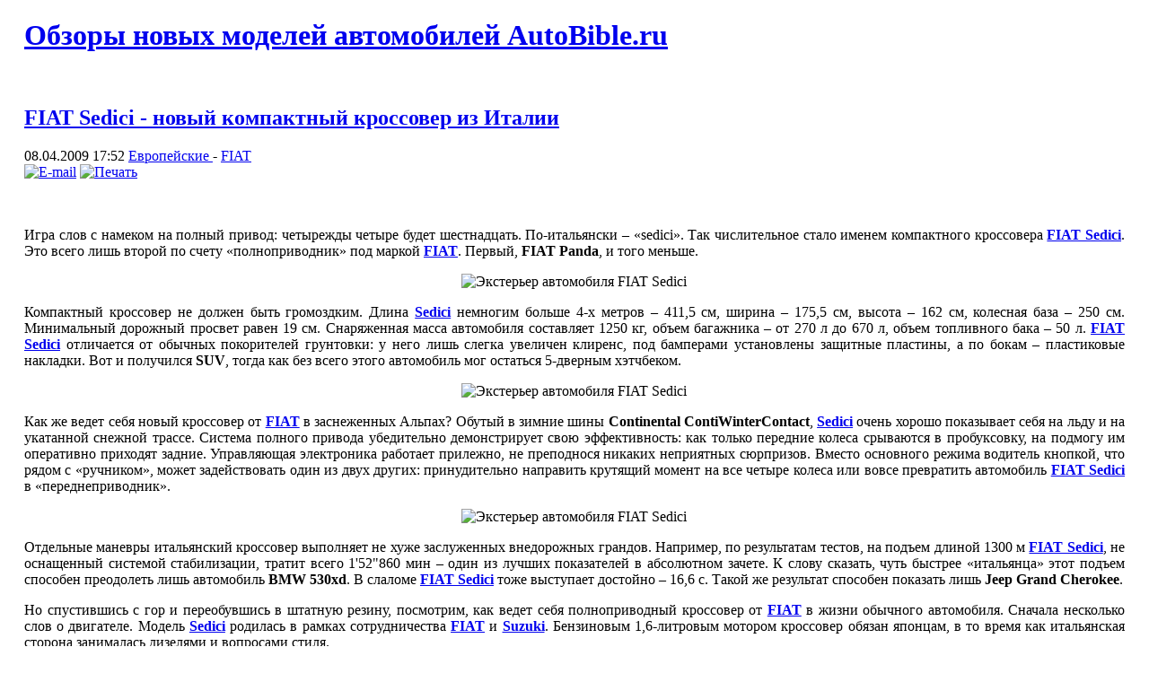

--- FILE ---
content_type: text/html; charset=utf-8
request_url: http://autobible.ru/european/fiat/128-fiat-sedici.html
body_size: 12219
content:

<!DOCTYPE html PUBLIC "-//W3C//DTD XHTML 1.0 Transitional//EN" "http://www.w3.org/TR/xhtml1/DTD/xhtml1-transitional.dtd">

<html xmlns="http://www.w3.org/1999/xhtml" xml:lang="ru-ru" lang="ru-ru">

<head>
  <base href="http://autobible.ru/european/fiat/128-fiat-sedici.html" />
  <meta http-equiv="content-type" content="text/html; charset=utf-8" />
  <meta name="robots" content="index, follow" />
  <meta name="keywords" content="FIAT, FIAT Sedici, Sedici, автомобиль, модель, кроссовер, компактный кроссовер, компактный кроссовер FIAT Sedici, новый, итальянский, экстерьер, интерьер, двигатель, цена" />
  <meta name="title" content="FIAT Sedici - новый компактный кроссовер из Италии" />
  <meta name="description" content="Обзоры достоинств и недостатков, характеристик, комплектаций и конкурентов новых моделей автомобилей, а также актуальные цены и отзывы автолюбителей" />
  <title>FIAT Sedici - новый компактный кроссовер из Италии</title>
  <link href="/templates/ja_purity/favicon.ico" rel="shortcut icon" type="image/x-icon" />
  <link rel="stylesheet" href="http://autobible.ru/components/com_yvcomment/assets/style003.css" type="text/css" />
  <script type="text/javascript" src="/media/system/js/mootools.js"></script>
  <script type="text/javascript" src="/media/system/js/caption.js"></script>


<link rel="stylesheet" href="http://autobible.ru/templates/system/css/system.css" type="text/css" />
<link rel="stylesheet" href="http://autobible.ru/templates/system/css/general.css" type="text/css" />
<link rel="stylesheet" href="http://autobible.ru/templates/ja_purity/css/template.css" type="text/css" />

<script language="javascript" type="text/javascript" src="http://autobible.ru/templates/ja_purity/js/ja.script.js"></script>

<script language="javascript" type="text/javascript">
var rightCollapseDefault='show';
var excludeModules='38';
</script>
<script language="javascript" type="text/javascript" src="http://autobible.ru/templates/ja_purity/js/ja.rightcol.js"></script>

<link rel="stylesheet" href="http://autobible.ru/templates/ja_purity/css/menu.css" type="text/css" />

<link rel="stylesheet" href="http://autobible.ru/templates/ja_purity/css/ja-sosdmenu.css" type="text/css" />
<script language="javascript" type="text/javascript" src="http://autobible.ru/templates/ja_purity/js/ja.moomenu.js"></script>

<link rel="stylesheet" href="http://autobible.ru/templates/ja_purity/styles/background/lighter/style.css" type="text/css" />
<link rel="stylesheet" href="http://autobible.ru/templates/ja_purity/styles/elements/blue/style.css" type="text/css" />

<!--[if gte IE 7.0]>
<style type="text/css">
.clearfix {display: inline-block;}
</style>
<![endif]-->

<style type="text/css">
#ja-header,#ja-mainnav,#ja-container,#ja-botsl,#ja-footer {width: 97%;margin: 0 auto;}
#ja-wrapper {min-width: 100%;}
</style>
</head>

<body id="bd" class="fs5 Moz">
<a name="Top" id="Top"></a>

<div id="ja-wrapper">

<!-- BEGIN: HEADER -->
<div id="ja-headerwrap">
    <div id="ja-header" class="clearfix" style="background: url(http://autobible.ru/templates/ja_purity/images/header/header.jpg) no-repeat top right;">

    <!--
    <div id="ja-header" class="clearfix">
        <div class="ja-headerbanner">
            <a href="http://master-driver.ru/bible/" title="www.master-driver.ru - библия водителя" target="_blank"><img src="/images/banners/master-driver.jpg" alt="www.master-driver.ru - библия водителя" /></a>
        </div>
    -->

            <h1 class="logo">
            <a href="/" title="Обзоры новых моделей автомобилей AutoBible.ru"><span>Обзоры новых моделей автомобилей AutoBible.ru</span></a>
        </h1>
    
    <div class="ja-headermask">&nbsp;</div>

    		
		<script type="text/javascript">var CurrentFontSize=parseInt('5');</script>
		
        </div>
</div>
<!-- END: HEADER -->

<!-- BEGIN: MAIN NAVIGATION -->
<div id="ja-mainnavwrap">
    <div id="ja-mainnav" class="clearfix">
    
    </div>
</div>
<!-- END: MAIN NAVIGATION -->

<div id="ja-containerwrap">
<div id="ja-containerwrap2">
    <div id="ja-container">
    <div id="ja-container2" class="clearfix">

        <div id="ja-mainbody" class="clearfix">

        <!-- BEGIN: CONTENT -->
        <div id="ja-contentwrap">
        <div id="ja-content">

            

                        <div id="ja-pathway">
                
            </div>
            
            
<h2 class="contentheading">
		<a href="/european/fiat/128-fiat-sedici.html" class="contentpagetitle">
		FIAT Sedici - новый компактный кроссовер из Италии	</a>
	</h2>


<div class="article-tools">
	<div class="article-meta">
			<span class="createdate">
			08.04.2009 17:52		</span>
	
	
					<span class="article-section">
							<a href="/european.html">						Европейские							</a>											 - 					</span>
						<span class="article-section">
							<a href="/european/fiat.html">						FIAT							</a>					</span>
				</div>

		<div class="buttonheading">
								<span>
			<a href="/component/mailto/?tmpl=component&amp;link=aHR0cDovL2F1dG9iaWJsZS5ydS9ldXJvcGVhbi9maWF0LzEyOC1maWF0LXNlZGljaS5odG1s" title="E-mail" onclick="window.open(this.href,'win2','width=400,height=350,menubar=yes,resizable=yes'); return false;"><img src="/templates/ja_purity/images/emailButton.png" alt="E-mail"  /></a>			</span>
			
						<span>
			<a href="/european/fiat/128-fiat-sedici.html?tmpl=component&amp;print=1&amp;layout=default&amp;page=" title="Печать" onclick="window.open(this.href,'win2','status=no,toolbar=no,scrollbars=yes,titlebar=no,menubar=no,resizable=yes,width=640,height=480,directories=no,location=no'); return false;" rel="nofollow"><img src="/templates/ja_purity/images/printButton.png" alt="Печать"  /></a>			</span>
			
						</div>
	
	</div>


<div class="article-content">
<br /><br />

<p align="justify">Игра слов с намеком на полный привод: четырежды четыре будет шестнадцать. По-итальянски – «sedici». Так числительное стало именем компактного кроссовера <a href="/european/fiat/128-fiat-sedici.html" mce_href="/european/fiat/128-fiat-sedici.html" title="FIAT Sedici - новый компактный кроссовер из Италии"><b>FIAT Sedici</b></a>. Это всего лишь второй по счету «полноприводник» под маркой <a href="/european/fiat.html" mce_href="/european/fiat.html" title="FIAT"><b>FIAT</b></a>. Первый, <b>FIAT Panda</b>, и того меньше.</p>

<p align="center"><img src="/images/articles/european/fiat/fiat-sedici-1.jpg" mce_src="/images/articles/european/fiat/fiat-sedici-1.jpg" title="Экстерьер автомобиля FIAT Sedici" alt="Экстерьер автомобиля FIAT Sedici"></p>

<p align="justify">Компактный кроссовер не должен быть громоздким. Длина <a href="/european/fiat/128-fiat-sedici.html" mce_href="/european/fiat/128-fiat-sedici.html" title="FIAT Sedici - новый компактный кроссовер из Италии"><b>Sedici</b></a> немногим больше 4-х метров – 411,5 см, ширина – 175,5 см, высота – 162 см, колесная база – 250 см. Минимальный дорожный просвет равен 19 см. Снаряженная масса автомобиля составляет 1250 кг, объем багажника – от 270 л до 670 л, объем топливного бака – 50 л. <a href="/european/fiat/128-fiat-sedici.html" mce_href="/european/fiat/128-fiat-sedici.html" title="FIAT Sedici - новый компактный кроссовер из Италии"><b>FIAT Sedici</b></a> отличается от обычных покорителей грунтовки: у него лишь слегка увеличен клиренс, под бамперами установлены защитные пластины, а по бокам – пластиковые накладки. Вот и получился <b>SUV</b>, тогда как без всего этого автомобиль мог остаться 5-дверным хэтчбеком.</p>

<p align="center"><img src="/images/articles/european/fiat/fiat-sedici-2.jpg" mce_src="/images/articles/european/fiat/fiat-sedici-2.jpg" title="Экстерьер автомобиля FIAT Sedici" alt="Экстерьер автомобиля FIAT Sedici"></p>

<p align="justify">Как же ведет себя новый кроссовер от <a href="/european/fiat.html" mce_href="/european/fiat.html" title="FIAT"><b>FIAT</b></a> в заснеженных Альпах? Обутый в зимние шины <b>Continental ContiWinter</b><b>Contact</b>, <a href="/european/fiat/128-fiat-sedici.html" mce_href="/european/fiat/128-fiat-sedici.html" title="FIAT Sedici - новый компактный кроссовер из Италии"><b>Sedici</b></a> очень хорошо показывает себя на льду и на укатанной снежной трассе. Система полного привода убедительно демонстрирует свою эффективность: как только передние колеса срываются в пробуксовку, на подмогу им оперативно приходят задние. Управляющая электроника работает прилежно, не преподнося никаких неприятных сюрпризов. Вместо основного режима водитель кнопкой, что рядом с «ручником», может задействовать один из двух других: принудительно направить крутящий момент на все четыре колеса или вовсе превратить автомобиль <a href="/european/fiat/128-fiat-sedici.html" mce_href="/european/fiat/128-fiat-sedici.html" title="FIAT Sedici - новый компактный кроссовер из Италии"><b>FIAT Sedici</b></a> в «переднеприводник».</p>

<p align="center"><img src="/images/articles/european/fiat/fiat-sedici-3.jpg" mce_src="/images/articles/european/fiat/fiat-sedici-3.jpg" title="Экстерьер автомобиля FIAT Sedici" alt="Экстерьер автомобиля FIAT Sedici"></p>

<p align="justify">Отдельные маневры итальянский кроссовер выполняет не хуже заслуженных внедорожных грандов. Например, по результатам тестов, на подъем длиной 1300 м <a href="/european/fiat/128-fiat-sedici.html" mce_href="/european/fiat/128-fiat-sedici.html" title="FIAT Sedici - новый компактный кроссовер из Италии"><b>FIAT Sedici</b></a>, не оснащенный системой стабилизации, тратит всего 1'52"860 мин – один из лучших показателей в абсолютном зачете. К слову сказать, чуть быстрее «итальянца» этот подъем способен преодолеть лишь автомобиль <b>BMW 530xd</b>. В слаломе <a href="/european/fiat/128-fiat-sedici.html" mce_href="/european/fiat/128-fiat-sedici.html" title="FIAT Sedici - новый компактный кроссовер из Италии"><b>FIAT Sedici</b></a> тоже выступает достойно – 16,6 с. Такой же результат способен показать лишь <b>Jeep Grand Cherokee</b>.</p>

<p align="justify">Но спустившись с гор и переобувшись в штатную резину, посмотрим, как ведет себя полноприводный кроссовер от <a href="/european/fiat.html" mce_href="/european/fiat.html" title="FIAT"><b>FIAT</b></a> в жизни обычного автомобиля. Сначала несколько слов о двигателе. Модель <a href="/european/fiat/128-fiat-sedici.html" mce_href="/european/fiat/128-fiat-sedici.html" title="FIAT Sedici - новый компактный кроссовер из Италии"><b>Sedici</b></a> родилась в рамках сотрудничества <a href="/european/fiat.html" mce_href="/european/fiat.html" title="FIAT"><b>FIAT</b></a> и <a href="/japanese/suzuki.html" mce_href="/japanese/suzuki.html" title="Suzuki"><b>Suzuki</b></a>. Бензиновым 1,6-литровым мотором кроссовер обязан японцам, в то время как итальянская сторона занималась дизелями и вопросами стиля.</p>

<p align="center"><img src="/images/articles/european/fiat/fiat-sedici-4.jpg" mce_src="/images/articles/european/fiat/fiat-sedici-4.jpg" title="Экстерьер автомобиля FIAT Sedici" alt="Экстерьер автомобиля FIAT Sedici"></p>

<p align="justify">Бензиновый двигатель работает мягко и ровно, вибраций практически не ощущается. Единственный недостаток – шум. Это явственно ощущается при интенсивном разгоне на высоких оборотах, однако, даже двигаясь на новом <a href="/european/fiat/128-fiat-sedici.html" mce_href="/european/fiat/128-fiat-sedici.html" title="FIAT Sedici - новый компактный кроссовер из Италии"><b>FIAT Sedici</b></a> по магистрали на разрешенной скорости, нельзя не отметить визгливые нотки. В повышенной шумности отчасти повинна и трансмиссия: 5-ти передач на деле оказывается явно мало. Рычаг переключения, расположенный на тоннеле, несколько коротковат, усилие на педали сцепления мизерное, но ни то, ни другое неудобств не приносит. Отсутствие 6-й передачи, естественно, сказывается и на расходе. Нельзя сказать, что <a href="/european/fiat/128-fiat-sedici.html" mce_href="/european/fiat/128-fiat-sedici.html" title="FIAT Sedici - новый компактный кроссовер из Италии"><b>Sedici</b></a> ужасающе прожорлив, и все же средний расход в 10 л огорчает.</p>

<p align="center"><img src="/images/articles/european/fiat/fiat-sedici-5.jpg" mce_src="/images/articles/european/fiat/fiat-sedici-5.jpg" title="Экстерьер автомобиля FIAT Sedici" alt="Экстерьер автомобиля FIAT Sedici"></p>

<p align="justify">Хорошее дополнение к общему приятному впечатлению от <a href="/european/fiat/128-fiat-sedici.html" mce_href="/european/fiat/128-fiat-sedici.html" title="FIAT Sedici - новый компактный кроссовер из Италии"><b>FIAT Sedici</b></a> – довольно отзывчивое и точное рулевое управление (разумеется, с оговоркой на категорию, к которой эта модель принадлежит). А вообще автомобиль примерно ведет себя в любой ситуации. В поворотах новый итальянский кроссовер решительно переносит вес на внешние колеса, кренится, но при этом внимательно следит за действиями водителя и прилежно выполняет его команды.</p>

<p align="justify">Разработчики кроссовера <a href="/european/fiat/128-fiat-sedici.html" mce_href="/european/fiat/128-fiat-sedici.html" title="FIAT Sedici - новый компактный кроссовер из Италии"><b>FIAT Sedici</b></a> без особого трепета отнеслись к интерьеру салона – отделка добротна, но чисто японский прагматизм местами оборачивается откровенной дешевизной. Пластик жесткий, а сочетание цветов далеко не во всем бесспорно. Рулевая колонка может регулироваться по высоте, но не по вылету. Лифт сиденья водителя предусмотрен штатно. Задний ряд, конечно, складывается по частям, но продольно не перемещается. Перечисленные недостатки были бы куда менее весомыми, если бы <a href="/european/fiat/128-fiat-sedici.html" mce_href="/european/fiat/128-fiat-sedici.html" title="FIAT Sedici - новый компактный кроссовер из Италии"><b>Sedici</b></a> не претендовал на звание универсального автомобиля.</p>

<p align="center"><img src="/images/articles/european/fiat/fiat-sedici-6.jpg" mce_src="/images/articles/european/fiat/fiat-sedici-6.jpg" title="Багажник автомобиля FIAT Sedici" alt="Багажник автомобиля FIAT Sedici"></p>

<p align="justify">Перечислим некоторые характеристики нового итальянского компактного кроссовера: </p>

<ul><li><div align="justify">Диаметр разворота – 10,9 м; </div></li>
<li><div align="justify">Число оборотов руля – 2,8; </div></li>
<li><div align="justify">Усилие на руле/на педали сцепления – 2,5 кг/6,8 кг; </div></li>
<li><div align="justify">Погрешность спидометра при 130 км/ч – 4,7%; </div></li>
<li><div align="justify">Угол видимости в горизонтальной плоскости – 262 град.; </div></li>
<li><div align="justify">Минимальное место для парковки – 4,9 м; </div></li>
<li><div align="justify">Максимальная скорость – 175,4 км/ч; </div></li>
<li><div align="justify">Разгон 0-100 км/ч – 10,8 с; </div></li>
<li><div align="justify">Разгон 70-120 км/ч на 5-й передаче – 22,4 с; </div></li>
<li><div align="justify">Средний расход в городском цикле – 9,1 л на 100 км, в загородном цикле – 7,5 л на 100 км, на магистрали – 11,2 л на 100 км.</div></li></ul>

<p align="center"><img src="/images/articles/european/fiat/fiat-sedici-7.jpg" mce_src="/images/articles/european/fiat/fiat-sedici-7.jpg" title="Экстерьер автомобиля FIAT Sedici" alt="Экстерьер автомобиля FIAT Sedici"></p>

<p align="justify">В Россию итальянские кроссоверы <a href="/european/fiat/128-fiat-sedici.html" mce_href="/european/fiat/128-fiat-sedici.html" title="FIAT Sedici - новый компактный кроссовер из Италии"><b>FIAT Sedici</b></a> поставляются только в 2-х версиях: </p>

<ul><li><div align="justify"><b>1.6 Dynamic 4x2</b> АКПП (мощность – 107 л.с., крутящий момент – 145 Нм, средний расход топлива – 7,6 л на 100 км) – по ценам от 650 тыс. руб.; </div></li>
<li><div align="justify"><b>1.6 Emotion 4x4</b> МКПП (мощность – 107 л.с., крутящий момент – 145 Нм, средний расход топлива – 7,1 л на 100 км) – по ценам от 680 тыс. руб.</div></li></ul>

<p align="justify">Кстати, если к цене полноприводной модификации прибавить еще 5 тыс. руб. за краску «металлик», то получится цена кроссовера-«двойника» – <b>Suzuki SX4</b>, правда, в моноприводной версии.</p>

<noindex><p align="right"><font color="#999999">Статья написана по материалам журнала «Quattroruote» №4, 2009.</font></p></noindex>


			<table align="center" class="pagenav">
			<tr>
				<th class="pagenav_next">
					<a href="/european/fiat/104-fiat-500.html">Следующая &gt;</a>
				</th>
			</tr>
			</table></div>


<span class="article_separator">&nbsp;</span>
<div class="yvComment"
   id="yvComment128" >





   

    <div class='NumComments'>
    Отзывы автолюбителей (1)    </div>
<div class='Comments'>
    <div class='clr'></div>
        <div class='Comment'><div><div>
              <div class='Header'><div class='HeaderTop'></div>
        <div class='Title'>
                          </div>
        <noindex>
        <div class='DateAndAuthor'>
            <div class='Author'>
                <div class='Date'>
                  04.12.2011 11:41                </div>

                <span class='AuthorAlias'>Pavel</span>            </div>
        </div>
        </noindex>
        <div class='clr'></div>
      </div>
      <div class='Fulltext'>Интересная статья, и интересный автомобиль!</div>
                  <div class='clr'></div>
    </div></div></div>
                    </div>

<!-- Блок контекстной рекламы Begun. Начало -->
<!-- <div class="blog_more"><strong>Дополнительная информация</strong></div>
<div class="blog_more_padding_bottom"></div> -->
<!-- Блок контекстной рекламы Begun. Конец -->


	<div class='Form'>
	      <h3>Есть свое мнение? Поделись им, нам интересно!</h3>
	  	  <form name='yvCommentForm6306_2151' action='/component/yvcomment/' target="_top" method='post'>
	    <input type='hidden' name='Itemid' value='36' />
	    <input type='hidden' name='yvCommentID' value='0' />
	    <input type='hidden' name='ArticleID' value='128' />
	    <input type='hidden' name='task' value='add' />
	    <input type='hidden' name='view' value='comment' />
	    <input type='hidden' name='url' value='aHR0cDovL2F1dG9iaWJsZS5ydS9ldXJvcGVhbi9maWF0LzEyOC1maWF0LXNlZGljaS5odG1sI3l2Q29tbWVudDEyOA==' />
				<input type='hidden' name='button' value='' />
				<script language="javascript" type="text/javascript">
					<!--
					function submitbuttonyvCommentForm6306_2151(pressbutton) {
						var form = document.yvCommentForm6306_2151;
						switch (pressbutton) {
							case "post":
							case "preview":
		           									// do field validation
								// TODO

								break;
							default:
						}
					  form.button.value = pressbutton;
						form.submit();
					}
					//-->
		  </script>

	    	    	<table width='100%'>
	        	          <tr>
	            <td class='LeftColumn' title='Это поле обязательно для заполнения'>
	              Имя автора:
	            </td>
	            <td>
	              <input name='created_by_alias' type='text' class='inputbox' style='width: 98%' value="" /></td>
	          </tr>
	          	          	        	        	        <tr>
	          <td class='LeftColumn' title='Пожалуйста, введите текст отзыва.'>
	            Текст отзыва:
	          </td>
	          <td>
	          		            	<textarea rows='8' cols='40' name='text' class='inputbox' style='width: 98%'></textarea></td>
	        			        </tr>
	        
	        
	        <tr>
			  <td>&nbsp;
              </td>
	          <td>
								<button type="button" onclick="submitbuttonyvCommentForm6306_2151('post')" class='button' >
									Опубликовать								</button>
	            	          </td>
	      	</tr>
	  		</table>
	   		  </form>
	</div>
	
	
	
	
  
	
</div>

            
        </div>
        </div>
        <!-- END: CONTENT -->

                <!-- BEGIN: LEFT COLUMN -->
        <div id="ja-col1">
            		<div class="moduletable">
					<h3>Популярные обзоры</h3>
					<ul class="mostread">
	<li class="mostread">
		<a href="/russian/zaz/56-zaz-968a.html" class="mostread">
			ЗАЗ-968А «Запорожец» – самый доступный народный автомобиль в СССР</a>
	</li>
	<li class="mostread">
		<a href="/russian/uaz/26-uaz-3163-patriot.html" class="mostread">
			Лучший российский внедорожник УАЗ-3163 Patriot</a>
	</li>
	<li class="mostread">
		<a href="/european/fiat/128-fiat-sedici.html" class="mostread">
			FIAT Sedici - новый компактный кроссовер из Италии</a>
	</li>
	<li class="mostread">
		<a href="/american/shelby-supercars/42-ssc-ultimate-aero-tt-2009.html" class="mostread">
			Американский суперкар SSC Ultimate Aero TT 2009 – самый быстрый автомобиль в мире</a>
	</li>
	<li class="mostread">
		<a href="/japanese/lexus/34-lexus-rx350-2009.html" class="mostread">
			Престижный японский кроссовер Lexus RX350 2009</a>
	</li>
	<li class="mostread">
		<a href="/korean/ssangyong/50-ssangyong-actyon-sports.html" class="mostread">
			Новый полноприводный корейский пикап SsangYong Actyon Sports</a>
	</li>
	<li class="mostread">
		<a href="/european/audi/49-audi-a6-2.html" class="mostread">
			Второе поколение Audi A6 – автомобиль проверенный временем</a>
	</li>
	<li class="mostread">
		<a href="/japanese/lexus/79-lexus-rx400h.html" class="mostread">
			Гибридный Lexus RX400h надежен и экономичен вдвойне</a>
	</li>
	<li class="mostread">
		<a href="/korean/kia/30-kia-sorento.html" class="mostread">
			Обновленный корейский внедорожник KIA Sorento</a>
	</li>
	<li class="mostread">
		<a href="/korean/hyundai/127-hyundai-nf-sonata.html" class="mostread">
			Обновленный корейский седан бизнес-класса Hyundai NF Sonata</a>
	</li>
</ul>		</div>
			<div class="moduletable">
					<h3>Проголосуй</h3>
					<form action="index.php" method="post" name="form2">

<table width="95%" border="0" cellspacing="0" cellpadding="1" align="center" class="poll">
<thead>
	<tr>
		<td style="font-weight: bold;">
			Нарушаете ли Вы ПДД?		</td>
	</tr>
</thead>
	<tr>
		<td align="center">
			<table class="pollstableborder" cellspacing="0" cellpadding="0" border="0">
							<tr>
					<td class="sectiontableentry2" valign="top">
						<input type="radio" name="voteid" id="voteid25" value="25" alt="25" />
					</td>
					<td class="sectiontableentry2" valign="top">
						<label for="voteid25">
							Да, постоянно						</label>
					</td>
				</tr>
											<tr>
					<td class="sectiontableentry1" valign="top">
						<input type="radio" name="voteid" id="voteid26" value="26" alt="26" />
					</td>
					<td class="sectiontableentry1" valign="top">
						<label for="voteid26">
							Да, иногда						</label>
					</td>
				</tr>
											<tr>
					<td class="sectiontableentry2" valign="top">
						<input type="radio" name="voteid" id="voteid27" value="27" alt="27" />
					</td>
					<td class="sectiontableentry2" valign="top">
						<label for="voteid27">
							С кем случайно не происходит						</label>
					</td>
				</tr>
											<tr>
					<td class="sectiontableentry1" valign="top">
						<input type="radio" name="voteid" id="voteid28" value="28" alt="28" />
					</td>
					<td class="sectiontableentry1" valign="top">
						<label for="voteid28">
							Нет и другим не советую						</label>
					</td>
				</tr>
											<tr>
					<td class="sectiontableentry2" valign="top">
						<input type="radio" name="voteid" id="voteid29" value="29" alt="29" />
					</td>
					<td class="sectiontableentry2" valign="top">
						<label for="voteid29">
							Не скажу						</label>
					</td>
				</tr>
										</table>
		</td>
	</tr>
	<tr>
		<td>
			<div align="center">
				<input type="submit" name="task_button" class="button" value="Голосовать" />
				<input type="button" name="option" class="button" value="Результаты" onclick="document.location.href='/component/poll/3-whether-you-break-traffic-rules.html'" />
			</div>
		</td>
	</tr>
</table>

	<input type="hidden" name="option" value="com_poll" />
	<input type="hidden" name="task" value="vote" />
	<input type="hidden" name="id" value="3" />
	<input type="hidden" name="9ea8fd8da464eb67a1011c1b181877fe" value="1" /></form>		</div>
	
        </div><br />
        <!-- END: LEFT COLUMN -->
        
        </div>

                <!-- BEGIN: RIGHT COLUMN -->
        <div id="ja-col2">
            		<div class="jamod module" id="Mod56">
			<div>
				<div>
					<div>
																		<noindex><h3 class="show"><span>Подпишись</span></h3></noindex>
												<div class="jamod-content"><DIV align="center"><A href="http://feeds2.feedburner.com/autobibleru" mce_href="http://feeds2.feedburner.com/autobibleru" title="RSS-лента обзоров новых моделей автомобилей" target="_blank"><IMG src="/images/M_images/rss.png" mce_src="/images/M_images/rss.png" alt="RSS-лента"></A></DIV></div>
					</div>
				</div>
			</div>
		</div>
			<div class="jamod module" id="Mod39">
			<div>
				<div>
					<div>
																		<noindex><h3 class="show"><span>Облако тегов</span></h3></noindex>
												<div class="jamod-content">﻿<script src="http://autobible.ru/modules/mod_jvclouds/jvclouds/jquery.js" type="text/javascript"></script>

<script type="text/javascript" src="http://autobible.ru/modules/mod_jvclouds/jvclouds/jvclouds.js"></script>



<p align="center"><a href="/component/search/audi.html?searchphrase=all&amp;ordering=newest" title="audi(98)" style="font-size: 20.008200707912px;  ">audi</a> <a href="/component/search/audi%2Ba6.html?searchphrase=all&amp;ordering=newest" title="audi a6(22)" style="font-size: 11.717053444908px;  ">audi a6</a> <a href="/component/search/audi%2Bq7.html?searchphrase=all&amp;ordering=newest" title="audi q7(24)" style="font-size: 12.19068804171px;  ">audi q7</a> <a href="/component/search/bmw.html?searchphrase=all&amp;ordering=newest" title="bmw(138)" style="font-size: 21.935842022566px;  ">bmw</a> <a href="/component/search/bmw%2B750i.html?searchphrase=all&amp;ordering=newest" title="bmw 750i(19)" style="font-size: 10.923160258298px;  ">bmw 750i</a> <a href="/component/search/bmw%2Bx5.html?searchphrase=all&amp;ordering=newest" title="bmw x5(23)" style="font-size: 11.958805865757px;  ">bmw x5</a> <a href="/component/search/bmw%2Bx6.html?searchphrase=all&amp;ordering=newest" title="bmw x6(23)" style="font-size: 11.958805865757px;  ">bmw x6</a> <a href="/component/search/cayenne.html?searchphrase=all&amp;ordering=newest" title="cayenne(29)" style="font-size: 13.226333649169px;  ">cayenne</a> <a href="/component/search/cherokee.html?searchphrase=all&amp;ordering=newest" title="cherokee(20)" style="font-size: 11.200304223597px;  ">cherokee</a> <a href="/component/search/chery.html?searchphrase=all&amp;ordering=newest" title="chery(20)" style="font-size: 11.200304223597px;  ">chery</a> <a href="/component/search/chery%2Bamulet.html?searchphrase=all&amp;ordering=newest" title="chery amulet(16)" style="font-size: 10px;  ">chery amulet</a> <a href="/component/search/chevrolet.html?searchphrase=all&amp;ordering=newest" title="chevrolet(26)" style="font-size: 12.627851729865px;  ">chevrolet</a> <a href="/component/search/citroen.html?searchphrase=all&amp;ordering=newest" title="citroen(34)" style="font-size: 14.101959533772px;  ">citroen</a> <a href="/component/search/citroen%2Bc4.html?searchphrase=all&amp;ordering=newest" title="citroen c4(16)" style="font-size: 10px;  ">citroen c4</a> <a href="/component/search/dodge.html?searchphrase=all&amp;ordering=newest" title="dodge(20)" style="font-size: 11.200304223597px;  ">dodge</a> <a href="/component/search/dodge%2Bnitro.html?searchphrase=all&amp;ordering=newest" title="dodge nitro(16)" style="font-size: 10px;  ">dodge nitro</a> <a href="/component/search/ferrari.html?searchphrase=all&amp;ordering=newest" title="ferrari(39)" style="font-size: 14.860461175932px;  ">ferrari</a> <a href="/component/search/fiat.html?searchphrase=all&amp;ordering=newest" title="fiat(45)" style="font-size: 15.654354362542px;  ">fiat</a> <a href="/component/search/fiat%2B500.html?searchphrase=all&amp;ordering=newest" title="fiat 500(24)" style="font-size: 12.19068804171px;  ">fiat 500</a> <a href="/component/search/ford.html?searchphrase=all&amp;ordering=newest" title="ford(90)" style="font-size: 19.529574612978px;  ">ford</a> <a href="/component/search/ford%2Bmondeo.html?searchphrase=all&amp;ordering=newest" title="ford mondeo(32)" style="font-size: 13.767726399408px;  ">ford mondeo</a> <a href="/component/search/freelander.html?searchphrase=all&amp;ordering=newest" title="freelander(23)" style="font-size: 11.958805865757px;  ">freelander</a> <a href="/component/search/freelander%2B2.html?searchphrase=all&amp;ordering=newest" title="freelander 2(17)" style="font-size: 10.324678338994px;  ">freelander 2</a> <a href="/component/search/gl-class.html?searchphrase=all&amp;ordering=newest" title="gl-class(27)" style="font-size: 12.83443175036px;  ">gl-class</a> <a href="/component/search/glk-class.html?searchphrase=all&amp;ordering=newest" title="glk-class(27)" style="font-size: 12.83443175036px;  ">glk-class</a> <a href="/component/search/great%2Bwall.html?searchphrase=all&amp;ordering=newest" title="great wall(22)" style="font-size: 11.717053444908px;  ">great wall</a> <a href="/component/search/honda.html?searchphrase=all&amp;ordering=newest" title="honda(24)" style="font-size: 12.19068804171px;  ">honda</a> <a href="/component/search/hyundai.html?searchphrase=all&amp;ordering=newest" title="hyundai(20)" style="font-size: 11.200304223597px;  ">hyundai</a> <a href="/component/search/impreza.html?searchphrase=all&amp;ordering=newest" title="impreza(16)" style="font-size: 10px;  ">impreza</a> <a href="/component/search/insignia.html?searchphrase=all&amp;ordering=newest" title="insignia(19)" style="font-size: 10.923160258298px;  ">insignia</a> <a href="/component/search/jaguar.html?searchphrase=all&amp;ordering=newest" title="jaguar(33)" style="font-size: 13.937300917634px;  ">jaguar</a> <a href="/component/search/jaguar%2Bxf.html?searchphrase=all&amp;ordering=newest" title="jaguar xf(19)" style="font-size: 10.923160258298px;  ">jaguar xf</a> <a href="/component/search/jazz.html?searchphrase=all&amp;ordering=newest" title="jazz(19)" style="font-size: 10.923160258298px;  ">jazz</a> <a href="/component/search/jeep.html?searchphrase=all&amp;ordering=newest" title="jeep(17)" style="font-size: 10.324678338994px;  ">jeep</a> <a href="/component/search/kia.html?searchphrase=all&amp;ordering=newest" title="kia(46)" style="font-size: 15.77651658714px;  ">kia</a> <a href="/component/search/koleos.html?searchphrase=all&amp;ordering=newest" title="koleos(19)" style="font-size: 10.923160258298px;  ">koleos</a> <a href="/component/search/lancer.html?searchphrase=all&amp;ordering=newest" title="lancer(19)" style="font-size: 10.923160258298px;  ">lancer</a> <a href="/component/search/land%2Brover.html?searchphrase=all&amp;ordering=newest" title="land rover(24)" style="font-size: 12.19068804171px;  ">land rover</a> <a href="/component/search/leon.html?searchphrase=all&amp;ordering=newest" title="leon(21)" style="font-size: 11.464553008537px;  ">leon</a> <a href="/component/search/lexus.html?searchphrase=all&amp;ordering=newest" title="lexus(72)" style="font-size: 18.277630720022px;  ">lexus</a> <a href="/component/search/lexus%2Brx350.html?searchphrase=all&amp;ordering=newest" title="lexus rx350(23)" style="font-size: 11.958805865757px;  ">lexus rx350</a> <a href="/component/search/mazda.html?searchphrase=all&amp;ordering=newest" title="mazda(48)" style="font-size: 16.013231025833px;  ">mazda</a> <a href="/component/search/mazda%2B3.html?searchphrase=all&amp;ordering=newest" title="mazda 3(19)" style="font-size: 10.923160258298px;  ">mazda 3</a> <a href="/component/search/megane.html?searchphrase=all&amp;ordering=newest" title="megane(20)" style="font-size: 11.200304223597px;  ">megane</a> <a href="/component/search/mercedes-benz.html?searchphrase=all&amp;ordering=newest" title="mercedes-benz(118)" style="font-size: 21.053401110741px;  ">mercedes-benz</a> <a href="/component/search/mitsubishi.html?searchphrase=all&amp;ordering=newest" title="mitsubishi(25)" style="font-size: 12.41347441987px;  ">mitsubishi</a> <a href="/component/search/mitsuoka.html?searchphrase=all&amp;ordering=newest" title="mitsuoka(17)" style="font-size: 10.324678338994px;  ">mitsuoka</a> <a href="/component/search/murano.html?searchphrase=all&amp;ordering=newest" title="murano(25)" style="font-size: 12.41347441987px;  ">murano</a> <a href="/component/search/nissan.html?searchphrase=all&amp;ordering=newest" title="nissan(64)" style="font-size: 17.618303120916px;  ">nissan</a> <a href="/component/search/nissan%2Bmurano.html?searchphrase=all&amp;ordering=newest" title="nissan murano(24)" style="font-size: 12.19068804171px;  ">nissan murano</a> <a href="/component/search/nissan%2Bqashqai.html?searchphrase=all&amp;ordering=newest" title="nissan qashqai(20)" style="font-size: 11.200304223597px;  ">nissan qashqai</a> <a href="/component/search/nitro.html?searchphrase=all&amp;ordering=newest" title="nitro(22)" style="font-size: 11.717053444908px;  ">nitro</a> <a href="/component/search/octavia.html?searchphrase=all&amp;ordering=newest" title="octavia(36)" style="font-size: 14.417614321212px;  ">octavia</a> <a href="/component/search/opel.html?searchphrase=all&amp;ordering=newest" title="opel(33)" style="font-size: 13.937300917634px;  ">opel</a> <a href="/component/search/panamera.html?searchphrase=all&amp;ordering=newest" title="panamera(21)" style="font-size: 11.464553008537px;  ">panamera</a> <a href="/component/search/passat.html?searchphrase=all&amp;ordering=newest" title="passat(21)" style="font-size: 11.464553008537px;  ">passat</a> <a href="/component/search/peugeot.html?searchphrase=all&amp;ordering=newest" title="peugeot(81)" style="font-size: 18.938024146039px;  ">peugeot</a> <a href="/component/search/peugeot%2B207.html?searchphrase=all&amp;ordering=newest" title="peugeot 207(21)" style="font-size: 11.464553008537px;  ">peugeot 207</a> <a href="/component/search/porsche.html?searchphrase=all&amp;ordering=newest" title="porsche(94)" style="font-size: 19.773927319754px;  ">porsche</a> <a href="/component/search/porsche%2Bcayenne.html?searchphrase=all&amp;ordering=newest" title="porsche cayenne(22)" style="font-size: 11.717053444908px;  ">porsche cayenne</a> <a href="/component/search/qashqai.html?searchphrase=all&amp;ordering=newest" title="qashqai(27)" style="font-size: 12.83443175036px;  ">qashqai</a> <a href="/component/search/qashqai%2B2.html?searchphrase=all&amp;ordering=newest" title="qashqai 2(16)" style="font-size: 10px;  ">qashqai 2</a> <a href="/component/search/renault.html?searchphrase=all&amp;ordering=newest" title="renault(84)" style="font-size: 19.14212961868px;  ">renault</a> <a href="/component/search/renault%2Blogan.html?searchphrase=all&amp;ordering=newest" title="renault logan(20)" style="font-size: 11.200304223597px;  ">renault logan</a> <a href="/component/search/rx350.html?searchphrase=all&amp;ordering=newest" title="rx350(29)" style="font-size: 13.226333649169px;  ">rx350</a> <a href="/component/search/s40.html?searchphrase=all&amp;ordering=newest" title="s40(21)" style="font-size: 11.464553008537px;  ">s40</a> <a href="/component/search/scirocco.html?searchphrase=all&amp;ordering=newest" title="scirocco(22)" style="font-size: 11.717053444908px;  ">scirocco</a> <a href="/component/search/seat.html?searchphrase=all&amp;ordering=newest" title="seat(22)" style="font-size: 11.717053444908px;  ">seat</a> <a href="/component/search/sedici.html?searchphrase=all&amp;ordering=newest" title="sedici(20)" style="font-size: 11.200304223597px;  ">sedici</a> <a href="/component/search/skoda.html?searchphrase=all&amp;ordering=newest" title="skoda(41)" style="font-size: 15.137605141231px;  ">skoda</a> <a href="/component/search/skoda%2Boctavia.html?searchphrase=all&amp;ordering=newest" title="skoda octavia(17)" style="font-size: 10.324678338994px;  ">skoda octavia</a> <a href="/component/search/ssangyong.html?searchphrase=all&amp;ordering=newest" title="ssangyong(17)" style="font-size: 10.324678338994px;  ">ssangyong</a> <a href="/component/search/ssc.html?searchphrase=all&amp;ordering=newest" title="ssc(19)" style="font-size: 10.923160258298px;  ">ssc</a> <a href="/component/search/subaru.html?searchphrase=all&amp;ordering=newest" title="subaru(20)" style="font-size: 11.200304223597px;  ">subaru</a> <a href="/component/search/suv.html?searchphrase=all&amp;ordering=newest" title="suv(34)" style="font-size: 14.101959533772px;  ">suv</a> <a href="/component/search/suzuki.html?searchphrase=all&amp;ordering=newest" title="suzuki(20)" style="font-size: 11.200304223597px;  ">suzuki</a> <a href="/component/search/toyota.html?searchphrase=all&amp;ordering=newest" title="toyota(81)" style="font-size: 18.938024146039px;  ">toyota</a> <a href="/component/search/toyota%2Bcorolla.html?searchphrase=all&amp;ordering=newest" title="toyota corolla(18)" style="font-size: 10.631797701074px;  ">toyota corolla</a> <a href="/component/search/ultimate%2Baero.html?searchphrase=all&amp;ordering=newest" title="ultimate aero(18)" style="font-size: 10.631797701074px;  ">ultimate aero</a> <a href="/component/search/volkswagen.html?searchphrase=all&amp;ordering=newest" title="volkswagen(80)" style="font-size: 18.868326038369px;  ">volkswagen</a> <a href="/component/search/volkswagen%2Bpassat.html?searchphrase=all&amp;ordering=newest" title="volkswagen passat(17)" style="font-size: 10.324678338994px;  ">volkswagen passat</a> <a href="/component/search/volvo.html?searchphrase=all&amp;ordering=newest" title="volvo(53)" style="font-size: 16.565152647499px;  ">volvo</a> <a href="/component/search/volvo%2Bs40.html?searchphrase=all&amp;ordering=newest" title="volvo s40(18)" style="font-size: 10.631797701074px;  ">volvo s40</a> <a href="/component/search/%25D0%25B0%25D0%25B2%25D1%2582%25D0%25BE.html?searchphrase=all&amp;ordering=newest" title="авто(31)" style="font-size: 13.59293339252px;  ">авто</a> <a href="/component/search/%25D0%25B0%25D0%25B2%25D1%2582%25D0%25BE%25D0%25BC%25D0%25BE%25D0%25B1%25D0%25B8%25D0%25BB%25D1%258C.html?searchphrase=all&amp;ordering=newest" title="автомобиль(338)" style="font-size: 27px;  ">автомобиль</a> <a href="/component/search/%25D0%25B1%25D0%25B0%25D0%25B3%25D0%25B0%25D0%25B6%25D0%25BD%25D0%25B8%25D0%25BA.html?searchphrase=all&amp;ordering=newest" title="багажник(24)" style="font-size: 12.19068804171px;  ">багажник</a> <a href="/component/search/%25D0%25B1%25D0%25B5%25D0%25BD%25D0%25B7%25D0%25B8%25D0%25BD%25D0%25BE%25D0%25B2%25D1%258B%25D0%25B9.html?searchphrase=all&amp;ordering=newest" title="бензиновый(37)" style="font-size: 14.569098618708px;  ">бензиновый</a> <a href="/component/search/%25D0%25B4%25D0%25B2%25D0%25B8%25D0%25B3%25D0%25B0%25D1%2582%25D0%25B5%25D0%25BB%25D1%258C.html?searchphrase=all&amp;ordering=newest" title="двигатель(146)" style="font-size: 22.253705334338px;  ">двигатель</a> <a href="/component/search/%25D0%25B4%25D0%25B8%25D0%25B7%25D0%25B5%25D0%25BB%25D1%258C.html?searchphrase=all&amp;ordering=newest" title="дизель(18)" style="font-size: 10.631797701074px;  ">дизель</a> <a href="/component/search/%25D0%25B7%25D0%25B0%25D0%25B7.html?searchphrase=all&amp;ordering=newest" title="заз(111)" style="font-size: 20.709033585628px;  ">заз</a> <a href="/component/search/%25D0%25B7%25D0%25B0%25D0%25BF%25D0%25BE%25D1%2580%25D0%25BE%25D0%25B6%25D0%25B5%25D1%2586.html?searchphrase=all&amp;ordering=newest" title="запорожец(35)" style="font-size: 14.261979256628px;  ">запорожец</a> <a href="/component/search/%25D0%25B8%25D0%25BD%25D1%2582%25D0%25B5%25D1%2580%25D1%258C%25D0%25B5%25D1%2580.html?searchphrase=all&amp;ordering=newest" title="интерьер(16)" style="font-size: 10px;  ">интерьер</a> <a href="/component/search/%25D0%25BA%25D1%2580%25D0%25BE%25D1%2581%25D1%2581%25D0%25BE%25D0%25B2%25D0%25B5%25D1%2580.html?searchphrase=all&amp;ordering=newest" title="кроссовер(48)" style="font-size: 16.013231025833px;  ">кроссовер</a> <a href="/component/search/%25D0%25BA%25D1%2583%25D0%25B7%25D0%25BE%25D0%25B2.html?searchphrase=all&amp;ordering=newest" title="кузов(28)" style="font-size: 13.033761834314px;  ">кузов</a> <a href="/component/search/%25D0%25BA%25D1%2583%25D0%25BF%25D0%25B5.html?searchphrase=all&amp;ordering=newest" title="купе(34)" style="font-size: 14.101959533772px;  ">купе</a> <a href="/component/search/%25D0%25BA%25D1%2583%25D0%25BF%25D0%25B8%25D1%2582%25D1%258C.html?searchphrase=all&amp;ordering=newest" title="купить(36)" style="font-size: 14.417614321212px;  ">купить</a> <a href="/component/search/%25D0%25BC%25D0%25BE%25D0%25B4%25D0%25B5%25D0%25BB%25D1%258C.html?searchphrase=all&amp;ordering=newest" title="модель(113)" style="font-size: 20.809572927213px;  ">модель</a> <a href="/component/search/%25D0%25BC%25D0%25BE%25D1%2589%25D0%25BD%25D0%25BE%25D1%2581%25D1%2582%25D1%258C.html?searchphrase=all&amp;ordering=newest" title="мощность(25)" style="font-size: 12.41347441987px;  ">мощность</a> <a href="/component/search/%25D0%25BD%25D0%25BE%25D0%25B2%25D1%258B%25D0%25B9.html?searchphrase=all&amp;ordering=newest" title="новый(107)" style="font-size: 20.502453565133px;  ">новый</a> <a href="/component/search/%25D0%25BF%25D0%25BE%25D0%25BA%25D0%25BE%25D0%25BB%25D0%25B5%25D0%25BD%25D0%25B8%25D0%25B5.html?searchphrase=all&amp;ordering=newest" title="поколение(42)" style="font-size: 15.271266002364px;  ">поколение</a> <a href="/component/search/%25D1%2580%25D0%25B0%25D1%2581%25D1%2585%25D0%25BE%25D0%25B4.html?searchphrase=all&amp;ordering=newest" title="расход(58)" style="font-size: 17.068164680716px;  ">расход</a> <a href="/component/search/%25D1%2581%25D0%25B0%25D0%25BB%25D0%25BE%25D0%25BD.html?searchphrase=all&amp;ordering=newest" title="салон(51)" style="font-size: 16.350775337504px;  ">салон</a> <a href="/component/search/%25D1%2581%25D0%25B5%25D0%25B4%25D0%25B0%25D0%25BD.html?searchphrase=all&amp;ordering=newest" title="седан(41)" style="font-size: 15.137605141231px;  ">седан</a> <a href="/component/search/%25D1%2581%25D0%25B8%25D0%25B4%25D0%25B5%25D0%25BD%25D1%258C%25D1%258F.html?searchphrase=all&amp;ordering=newest" title="сиденья(47)" style="font-size: 15.896106783391px;  ">сиденья</a> <a href="/component/search/%25D1%2581%25D0%25B8%25D1%2581%25D1%2582%25D0%25B5%25D0%25BC%25D0%25B0.html?searchphrase=all&amp;ordering=newest" title="система(118)" style="font-size: 21.053401110741px;  ">система</a> <a href="/component/search/%25D1%2581%25D0%25BA%25D0%25BE%25D1%2580%25D0%25BE%25D1%2581%25D1%2582%25D1%258C.html?searchphrase=all&amp;ordering=newest" title="скорость(77)" style="font-size: 18.653948728375px;  ">скорость</a> <a href="/component/search/%25D1%2583%25D0%25B0%25D0%25B7.html?searchphrase=all&amp;ordering=newest" title="уаз(52)" style="font-size: 16.458975266236px;  ">уаз</a> <a href="/component/search/%25D1%2583%25D0%25BD%25D0%25B8%25D0%25B2%25D0%25B5%25D1%2580%25D1%2581%25D0%25B0%25D0%25BB.html?searchphrase=all&amp;ordering=newest" title="универсал(24)" style="font-size: 12.19068804171px;  ">универсал</a> <a href="/component/search/%25D1%2585%25D1%258D%25D1%2582%25D1%2587%25D0%25B1%25D0%25B5%25D0%25BA.html?searchphrase=all&amp;ordering=newest" title="хэтчбек(21)" style="font-size: 11.464553008537px;  ">хэтчбек</a> <a href="/component/search/%25D1%2586%25D0%25B5%25D0%25BD%25D0%25B0.html?searchphrase=all&amp;ordering=newest" title="цена(84)" style="font-size: 19.14212961868px;  ">цена</a> </div>
					</div>
				</div>
			</div>
		</div>
	
        </div><br />
        <!-- END: RIGHT COLUMN -->
        
    </div>
    </div>
</div>
</div>


<!-- BEGIN: FOOTER -->
<div id="ja-footerwrap">
<div id="ja-footer" class="clearfix">

    <div id="ja-footnav">
        
    </div>

    <div class="copyright">
        <div>&#169; 2008-2026 Обзоры новых моделей автомобилей <a href="/" title="Обзоры новых моделей автомобилей AutoBible.ru">AutoBible.ru</a>. Все права защищены.</div>
<div>По вопросам и с предложениями обращайтесь в <a href="/about.html" title="Информация о проекте AutoBible.ru и контакты администрации" target="_blank">администрацию проекта</a>.</div>
    </div>

    <div class="ja-cert">
        
<noindex>
<!-- BEGIN OF COUNTERS BLOCK -->
<table valign="bottom" border="0" cellpadding="0" cellspacing="0">
<tr>
    <td align="right" valign="bottom"></td>
    <td align="right" valign="bottom"></td>
    <td align="right" valign="bottom"></td>
    <td align="right" valign="bottom"></td>
</tr>

<tr>
    <td align="right" valign="bottom"></td>
    <td align="right" valign="bottom"></td>
    <td align="right" valign="bottom"></td>
    <td align="right" valign="bottom"></td>
</tr>
</table>
<!-- END OF COUNTERS BLOCK -->
</noindex>
    </div>
</div>
</div>
<!-- END: FOOTER -->

</div>

<noindex>
<!-- Код инициализации рекламы Medianet.Adlabs.ru. Начало -->
<!--<script>
var __rt= Math.round(Math.random() * 100000);
document.write('<scr'+'ipt language="javascript" type="text/javascript" src="http://luxup.ru/show/8140/?div=lx_8140&rt='+__rt+'&r='+escape(document.referrer)+'"><'+'/scr'+'ipt>');
</script>
<script>
var __rt= Math.round(Math.random() * 100000);
document.write('<scr'+'ipt language="javascript" type="text/javascript" src="http://luxup.ru/show/6155/?div=lx_6155&rt='+__rt+'&r='+escape(document.referrer)+'"><'+'/scr'+'ipt>');
</script>-->
<!-- Код инициализации рекламы Medianet.Adlabs.ru. Конец -->
</noindex>
</body>

</html>